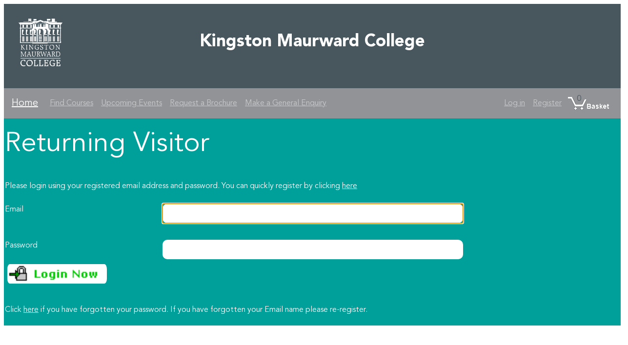

--- FILE ---
content_type: text/html; charset=utf-8
request_url: https://ols.kmc.ac.uk/WCFWebSite/KMC_OnlineServices/Login.aspx?page=cb0aedef-0c17-4c76-ba72-19ea6070136e
body_size: 6613
content:


<!DOCTYPE html>
<html xmlns="http://www.w3.org/1999/xhtml">
<head><meta http-equiv="X-UA-Compatible" content="IE=edge" /><link href="style/css/bootstrap.css" rel="stylesheet" /><link href="../style/uniterefresh.css" rel="stylesheet" /><link href="style/km_uniterefresh.css" rel="stylesheet" />

    <script src="https://code.jquery.com/jquery-3.3.1.slim.min.js" integrity="sha384-q8i/X+965DzO0rT7abK41JStQIAqVgRVzpbzo5smXKp4YfRvH+8abtTE1Pi6jizo" crossorigin="anonymous"></script>
    <script src="https://cdnjs.cloudflare.com/ajax/libs/popper.js/1.14.3/umd/popper.min.js" integrity="sha384-ZMP7rVo3mIykV+2+9J3UJ46jBk0WLaUAdn689aCwoqbBJiSnjAK/l8WvCWPIPm49" crossorigin="anonymous"></script>
    <script src="https://stackpath.bootstrapcdn.com/bootstrap/4.1.3/js/bootstrap.min.js" integrity="sha384-ChfqqxuZUCnJSK3+MXmPNIyE6ZbWh2IMqE241rYiqJxyMiZ6OW/JmZQ5stwEULTy" crossorigin="anonymous"></script>

    
    <meta charset="UTF-8" /><meta name="viewport" content="width=device-width,initial-scale=1" /><title>
	Returning Visitor
</title><meta name="author" content="name" /><meta name="description" content="description here" /><meta name="keywords" content="keywords,here" /><link rel="stylesheet" href="/kingston-maurward-college/vendor/bootstrap/css/bootstrap.min.css" type="text/css" /><link rel="stylesheet" href="/kingston-maurward-college/css/stylesheet.css" type="text/css" />

    
    <script src="https://code.jquery.com/jquery-3.4.1.min.js" integrity="sha256-CSXorXvZcTkaix6Yvo6HppcZGetbYMGWSFlBw8HfCJo=" crossorigin="anonymous"></script>
    <script src="/kingston-maurward-college/js/core.js" type="text/javascript"></script>
    <script src="//cdnjs.cloudflare.com/ajax/libs/magnific-popup.js/1.1.0/jquery.magnific-popup.min.js" type="text/javascript"></script>

</head>
<body>

    <header>
        <div id="header">
            <div id="header_left">

                
            </div>
            <div id="header_right">
                
            </div>

            
        </div>
    </header>


    <div class="p-2">

        
        <div id="container">
            <header id="masthead" class="site-header">
                <div class="site-container">
                    <div class="site-branding">
                        <div class="site-title">
                            <span>Kingston Maurward College</span>
                            
                        </div>
                        <div class="clearfix">
                            <div class="float-left">
                                <img class="site-logo" src="/kingston-maurward-college/lib/img/Kingston-Maurward-College.png" width="90px" title="Kingston Maurward College" alt="Kingston Maurward logo with building in white">
                            </div>
                            
                        </div>
                    </div>
                </div>
            </header>
            <!-- #masthead -->
            <div id="menu-main">
                
                
            </div>

            

            <div class="clearAll">
            </div>
            
            
    
        <span id="ctl00_ctl00_TopNav_TopNav_lblNavBar"><nav class="navbar navbar-expand-lg navbar-dark myNavbar justify-content-between"><a class="navbar-brand" href="https://www.kmc.ac.uk">Home</a><button class="navbar-toggler" type="button" data-toggle="collapse" data-target="#navbarNavDropdown" aria-controls="navbarNavDropdown" aria-expanded="false" aria-label="Toggle navigation"><span class="navbar-toggler-icon"></span></button><div class="collapse navbar-collapse" id="navbarNavDropdown"><ul class="navbar-nav mr-auto"><li class="nav-item"><a class="nav-link" href="default.aspx">Find Courses</a></li><li class="nav-item"><a class="nav-link" href="events.aspx">Upcoming Events</a></li><li class="nav-item"><a class="nav-link" href="brochure_results.aspx">Request a Brochure</a></li><li class="nav-item"><a class="nav-link" href="general.aspx">Make a General Enquiry</a></li></ul><ul class="navbar-nav ml-auto"><li class="nav-item"><a class="nav-link" href="Login.aspx?page=ee374268-e915-41d1-890f-a9ed86c9a8fd"><span class="glyphicon glyphicon-log-in nav-glyph"></span>  Log in</a></li><li class="nav-item"><a class="nav-link" href="Register.aspx?page=ee374268-e915-41d1-890f-a9ed86c9a8fd"><span class="glyphicon glyphicon-user nav-glyph"></span>  Register</a></li></ul></div><div class="basket"><a href="selection.aspx?page=ee374268-e915-41d1-890f-a9ed86c9a8fd"><img src="images/basket.jpg"><div class="basket-count">0</div></a></div></nav></span>
    


            
    
        <div class="input-form">
            <div class="row">
                <div class="col-sm-12">
                    <a class="display-4">
                        <span id="ctl00_ctl00_PageTitle_PageTitle_lblTitle"><a class="display-4">Returning Visitor</a></span>
                    </a>
                </div>
            </div>
        </div>
    



            
    
        <div class="input-form">

            <form name="aspnetForm" method="post" action="./Login.aspx?page=cb0aedef-0c17-4c76-ba72-19ea6070136e" id="aspnetForm">
<div>
<input type="hidden" name="__LASTFOCUS" id="__LASTFOCUS" value="" />
<input type="hidden" name="__VIEWSTATE" id="__VIEWSTATE" value="005+ZruxkTSwISvXHaH7e13sWx9k989B46VuK7tUq8CyLPaf+6NGJRymnPHpfefMbaQOk8xPaLULZq7WtxMJJhPkDynbESjVgo9cD+LjDOr7WcKjh09ZhfvomSXJo/ul1Dnq9fGZUt3TBCHI/LEcjoR3aGdt0D35Fm3fPCMYbh2AT2btYmy8B8vcxtKHlCJRmN28ZudbschNM1arKVUYgAG1a+RRCZpGamA/swXC4Y9h3HG7dCB6QZef/VbSRKURCdGpDF5w8SVq3cKAxSkaxq+JYO4XNCvAA8KXebqpZaSeUYo/7C1VPRJPIPucpmoKdpn4rjzzqS7sI4LG/fjy9xMJb5h4U/x7pe4z6LLsMwPettpZq3hzD6l0b5LyM+yhQcCJ0olCgqCaqdBGwTCXlkWCGroaiZaGw7dUpQ9JSqKriXiKzMk/MDdy1WXr1gmYSUKgE+L9wltlk4dd5KVtjuw7d7rwVUo3tCAA7iy+2X17lBzg+hfXe+6pqNb+d/LejcQZHq9AApROLebDf5twvcTXeI/J+jI8RIuJ1YSHkcDJyFWFHHDDN7qiNwkX/[base64]/AG3unA6wDsl55FnOT4AYquXTLdJGMcigbnR/Iu9dLbYsP98JJYwBSwuWCXgChwDG6I6wZ0w2V5DA5REowUziydHIpyTXDaV27kDhh4hjQtfk+UaV1T1S3WUQH+v4STovR/IhSajBhzFYCqjp0AfSm77w2jrrR9Ge0ZcZIqlKBxWyiG4EU5vQIyoLhZZ8o+qyrENedOCrY1t+IQrrHFKPK7b9nXEkK5O88zEpFF3UlnL14SZmU8eOg8JfJukjp5u4RnVjFOx6urwI77xL+tSWSIMCo8oeh/LH6l4yXy2fwdmfj9Hu1KothHG0hn2WteDb+afHyetdBPPuXti6dqmqGUplm9NKhIexEdW4dLHY/XuHwOZfOIsFcDjWq/TWAP2UHglFL5Dn9esdlvqqshRDLXAq2DK6gKu1xw0C0CJKp7hVTa+eMHGoXZhlpYX1Qhzq+dFgnrsI/H8RXj/+L1dzBVyhX8d5iizL320JOsV1QS499VdkHfLRXl24Dm+PRGqjLuNkMkkcQpw+vuHkzyFgKlBWMUlA4dm3NmmO/Loc5TTZ8SYRwpw0sn2lkmSYS8fkSbFdNC/uDUL5ygS8JOs/D8wzf4US0YUF9BNWgF0cFtBaaVRT1b3Ftfvqld8d8Wly6bHeI91Scq31ydbPqQpLgkjYoVimbmCR5k5I3BiWSMuufFNuUWtwRSytKqqDbP9GCSlqE/7dxcWQDychDTXbktL221dNlmie8ekqs7GYtaMH6hFPuFZCPrev3UX/gaDRFEvHZzKh0+0kkdd9pFCuVcpBVsYCHtIAt2JbFyiCTrV8Hwnjs5kqXcHr1D02vzACd4F4huh07emkHdfMffQtvwWu32BX6zHKQtk18C0GZxSVVXOTRVudsvbx/7oc1OPyw9AjXanRbdcd0i7fh5TA1eWdkhg8iJbEKbrbKlzitFAvPib7HgCNydv7rSMCQ6iFev6xrMnp0XeARpfz49sjI3Aek2vzpoW14Vjka4Vb47dEVYaxUHnsZlB3EcsBIWkor0liMZxY0kqS3k9g8AY5k5D2OSdt/FD2v3AL6CVF3FJa6yxXd8mu/MliDNqIVGeoxYzgY+VjnrATjehNoPVTySuclDMW7oyopRfqHRZt5BfBzDkQ18e0PwA8Jd4hjdeszIbffh0mA459Mrnb+jwBi2Ui5cUgDhnCfrVZh7rRxQ3pqydjh6E9FTKIKOpeG1ddYDPFBdmQvZef3mShgkiPzDnV8v8wcm5utedMsNIyH8nbGM3FcsnOr/KbnxlVvCPByqII1FFfnCqouI/+O6oohD/gNmDedADO1c3fU7vy9gnBDY55BvjQ5j9FXWLd9EWeru9hXYcJw5rcPILcYQba20nKlqsbl5wOZHDTG7PAChG32G3DgSlmqFK++vX43oJqT1fy5N2ywSW20ikBe+owQXPvhYtaT2UEkHnqUX1cLabtVEN4MI3vTTCYf/3IWnEctkqoj03CB/QqU20gE7Iiqzcn1wJITwoCsVwSPLolaWvD874LwKJ5Xh8j77O0iHOmc191VhGDpo+2B+YC7YWufOd/V/CRhuCUA+EpNL3ptB1VB5xbIYpzctvpefiSFGSdLvhX0bNvPwSX//A1M9Ye6IVl6eMEOP1CG7EWjcSF64qpsbe13xHtQzVBfT7sM8trwyg/AFOrHQQ4YYSI8EFT60EQeaiwlEeEfG9DDDeyTP4pcH7FeyQEv+EVJvcTzoVS5GiXj1OSWeqQBOmM8khW8QiMdPvy0pMLjfr4xXKDcOTqv+wfuY2QZCWD35aKfyPzC2DFixc0e5b3LjLGx6m6Ua9liP1ZBo5A=" />
</div>

<script type="text/javascript">
//<![CDATA[
var theForm = document.forms['aspnetForm'];
if (!theForm) {
    theForm = document.aspnetForm;
}
function __doPostBack(eventTarget, eventArgument) {
    if (!theForm.onsubmit || (theForm.onsubmit() != false)) {
        theForm.__EVENTTARGET.value = eventTarget;
        theForm.__EVENTARGUMENT.value = eventArgument;
        theForm.submit();
    }
}
//]]>
</script>


<script src="/WCFWebSite/WebResource.axd?d=pynGkmcFUV13He1Qd6_TZIWDHva8-Ro13JdWJPwu2L_NCIbDQve5YgWkY3LHlNKdK9PkEcaMJAUmG5QufBY5mA-489CAmPImk6iEImegsJjrSZKmpD6UaKleSXhFKi5M0&amp;t=638901572248157332" type="text/javascript"></script>


<script src="/WCFWebSite/WebResource.axd?d=JoBkLzP19aTuxbWOhHobYg2djw3l_5t6jcuwbhVfXO_kz5yBnq-NXiJpRVutpSLWOLzw40Kj_--9CAj4R5pdxmxe8X-wts6w_oIRBuPyLFS8LfvAg6uKDHMpMe-tfyVY0&amp;t=638901572248157332" type="text/javascript"></script>
<div>

	<input type="hidden" name="__VIEWSTATEGENERATOR" id="__VIEWSTATEGENERATOR" value="C0FF21E2" />
	<input type="hidden" name="__EVENTTARGET" id="__EVENTTARGET" value="" />
	<input type="hidden" name="__EVENTARGUMENT" id="__EVENTARGUMENT" value="" />
	<input type="hidden" name="__VIEWSTATEENCRYPTED" id="__VIEWSTATEENCRYPTED" value="" />
	<input type="hidden" name="__EVENTVALIDATION" id="__EVENTVALIDATION" value="mgNFLrYFBt48LBwoBI/982jVALLtrYff7bXBEzni7AkC3zmoVfP3uynddjQeZBOOz34cdkIc1a69ux13hTqwYcvqKwF4O1as4NnO18Y0tSXjsbINRShDuM89sbP4IvdMG7dp74PyITK6DCxmqtq2nTbljpP5fmlCXG4qIRDhzn78aEtY+tZBQUGGe33yiam6tg5VWvW5h6WewssTBYg38w==" />
</div>

                <div class="row">
                    <div class="col-sm-12">
                        Please login using your registered email address and password. You can quickly register by clicking <a href="Register.aspx?page=eaf9ce51-d618-4372-b6a3-95baf37a63f1">here</a>
                        <br />
                        <br />
                    </div>
                </div>


                <div class="row">
                    <div class="col-sm-12">
                        <span id="ctl00_ctl00_MainText_MainText_lblError" style="color:Red;font-weight:bold;"></span>
                    </div>
                </div>


                <div class="row">
                    <div class="col-sm-3">

                        <a class="user">Email</a>
                    </div>
                    <div class="col-sm-6">
                        <input name="ctl00$ctl00$MainText$MainText$txtEmail" type="text" id="ctl00_ctl00_MainText_MainText_txtEmail" title="Email" alt="Email" style="width:100%;" />
                        &nbsp;
                        
                        &nbsp;
                    </div>
                </div>


                <div class="row">
                    <div class="col-sm-3">
                        <a class="user">Password</a>
                    </div>
                    <div class="col-sm-6">
                        <input name="ctl00$ctl00$MainText$MainText$txtPassword" type="password" id="ctl00_ctl00_MainText_MainText_txtPassword" title="Password" alt="Password" style="width:100%;" />
                        
                    </div>
                </div>

                <div class="row">
                    <div class="col-sm-12">
                        <input type="image" name="ctl00$ctl00$MainText$MainText$cmdLogin" id="ctl00_ctl00_MainText_MainText_cmdLogin" src="images/login.gif" alt="Login" style="border-style:None;border-width:0px;" />
                    </div>
                </div>
                <div class="row">
                    <div class="col-sm-12">
                        <br />
                        Click <a href="password.aspx?page=14aba2c3-dce6-428c-8319-5977502b4925">here</a> if you have forgotten your password. If you have forgotten your Email name please re-register.
                    </div>
                </div>

                <input type="hidden" name="__RequestVerificationToken" value="4d8f7585-7fc3-4cba-8b86-653f1a24b95a">
            

<script type="text/javascript">
//<![CDATA[
WebForm_AutoFocus('ctl00_ctl00_MainText_MainText_txtEmail');//]]>
</script>
</form>
        </div>
    


            
    

        <span id="ctl00_ctl00_SelectionHTML_SelectionHTML_lblSelection"></span>
    




        </div>

        <footer>
            
            <div class="container">
                
            </div>
        </footer>

        

</body>
</html>


--- FILE ---
content_type: text/css
request_url: https://ols.kmc.ac.uk/WCFWebSite/style/uniterefresh.css
body_size: 3532
content:
/* new style sheet for refresh of online services #44BBDD */

body {
    font-family: Calibri, Verdana,arial, sans-serif;
    color: #000000;
}

.separator {
    height: 1px;
    width: 10%;
    display: block;
    background-color: #fff;
    margin-left: auto;
    margin-right: auto;
    clear: both;
}

a {
    text-decoration: none;
    color: #04476F;
}

    a:focus {
        outline: thin dotted;
    }

    a:hover, a:active {
        outline: 0;
        text-decoration: underline;
    }

.main_container {
    /*margin: 10px auto;*/
    width: 100%;
    padding: 2px;
    /*background-color: #44BBDD;*/
}

#container {
    /*margin: 0 5px 0 5px;*/
    width: 100%;
    /*background-color: #BBDD00;*/
}

#header {
    background: #fff;
    /*padding: 20px;*/
    vertical-align: middle;
    font-family: Calibri, Verdana,arial, sans-serif;
    /*background-color: #EEAA00;*/
}

#header_left {
    background: #fff;
    float: left;
}

#header_right {
    background: #fff;
    float: right;
    vertical-align: middle;
}

#content {
    background: #fff;
    padding: 20px;
    /*margin: 0 5px 0 5px;*/
    vertical-align: middle;
    font-family: Calibri, Verdana,arial, sans-serif;
}

.left {
    float: left;
}

.right {
    float: right;
}

.bannerImg {
    margin-left: -16px;
}
.logoImg{
    /*margin-right: -10px;*/
    height: 100px;
    width:100px;
}

.lightblue {
    font-size: 1em;
    font-family: Calibri, Verdana, Arial, Helvetica, Tahoma, sans-serif;
    color: #44BBDD;
    background-color: #ffffff;
    font-weight: normal;
    text-align: left;
    padding: 10px;
}

#TopBannerTop {
    margin-top: 5px;
    background-color: #44BBDD;
    height: 25px;
}

#TopBannerBottom {
    background-color: #BBDD00;
    height: 5px;
    margin-bottom: 5px;
}

.clearAll {
    clear: both;
}

.clearLeft {
    clear: left;
}

.clearRight {
    clear: right;
}

.text {
    font-family: Calibri, Verdana, Arial, Helvetica, Tahoma, sans-serif;
}


#navigation {
    font-family: Calibri, Verdana, Arial, Helvetica, Tahoma, sans-serif;
    float: left;
    /*background: #CCBBBB;*/
    /*background: #777777;*/
}

    #navigation ul {
        margin: 0;
        padding: 0;
    }

        #navigation ul li {
            list-style-type: none;
            display: inline;
        }

    #navigation li a {
        display: block;
        float: left;
        padding: 5px 10px;
        color: #fff;
        text-decoration: none;
        border-right: 2px solid #fff;
        background: #777777;
    }

.navigationright {
    border-right: 2px solid #44BBDD;
}

#navigation li a:hover {
    /* background: #777777; */
    background: #44BBDD;
}

.userBLUE {
    background: #44BBDD;
    color: #fff;
    height: 25px;
    margin-left: 2px;
    padding: 2px;
}


.userGREY {
    background: #CCBBBB;
    color: #fff;
    height: 25px;
    margin-left: 2px;
    padding: 2px;
}

.userDARKGREY {
    background: #777777;
    color: #fff;
    height: 25px;
    margin-left: 2px;
    padding: 2px;
}

th.user {
    text-align: left;
}

.clearfix:after, .module-contents:after, .group:after, h1.can-wrap:after {
    content: ".";
    display: block;
    clear: both;
    visibility: hidden;
    line-height: 0;
    height: 0;
}

.clearfix {
    display: inline-block;
}

.group {
    display: block;
}

html[xmlns] .clearfix, html[xmlns] .module-contents, html[xmlns] .group {
    display: block;
}
/*.group {display: inline-block}*/
* html .clearfix, * html .module-contents, * html .group, * html h1.can-wrap {
    height: 1%;
}

#footer {
    /* position: relative;*/
    clear: both;
    background: #00a1c1; /*min-height: 60px;*/
    font-size: 0.75em;
    line-height: 1.3;
    margin: 3px 0px 10px 0px;
    color: white;
    padding: 3px 11px 3px 20px;
    vertical-align: middle;
    min-height: 40px;
    height: 40px;
}

.lt-ie8 #footer {
    padding-bottom: 5px;
}

#footer a {
    color: white;
}

#footer ul {
    list-style-type: none;
    padding: 0px;
}

    #footer ul li {
        float: left;
    }

#footer p {
    float: left;
    color: #fff;
    margin: 13px 1% 0 0;
    line-height: 1.3;
}

#footer img {
    width: 29px;
}

#footer .left-side {
    float: left;
    width: 50%;
}

#footer #footerNav {
    margin: 13px 0px 0px;
}

    #footer #footerNav li {
        background: transparent url(../images/footer-dash.gif) top left repeat-y;
        padding: 0px 1%;
        display: block;
        float: left;
    }

        #footer #footerNav li:first-child {
            background: none;
        }

#footer #otherFooterNav {
    float: right;
    margin: 0px 0px 0px 1%;
    padding: 0px;
    width: 49%;
    line-height: 3.5;
}

#otherFooterNav img {
    vertical-align: middle;
    margin-left: 8px;
}

#otherFooterNav .contact-us {
    width: 30%;
    float: right;
}

#otherFooterNav .connect {
    width: 60%;
    margin-left: 3px;
    margin-right: 5px;
    vertical-align: middle;
    text-align: right;
}

    #otherFooterNav .connect span {
        float: left;
        line-height: 3.5;
    }

#otherFooterNav #socialHooks {
    padding: 0;
    margin: 0 0 0 2%;
}

#socialHooks li a img {
    margin-left: 10px;
    text-decoration: none;
    border: 0 0 0 0;
}



#otherFooterNav .feedback {
    width: 22%;
    float: left;
    margin-left: 0%;
}

/* -----------------------------------------------------------------------------------*/

/* -----------------------------------------------------------------------------------*/



/* -----------------------------------------------------------------------------------*/
/* Added as required for Online Shop*/

li.sundryItem {
    width: 812px;
    word-wrap: break-word;
    margin: 5px;
}

ul.fr {
    display: block;
    padding: 0.125em 0.00em 0.00em 0.00em;
    list-style: none;
    margin: 0px;
    vertical-align: baseline;
    float: left !important;
    -webkit-margin-before: 0em;
    -webkit-margin-after: 0em;
    -webkit-margin-start: 0px;
    -webkit-margin-end: 0px;
}

div.frControls {
    height: 10%;
    vertical-align: bottom;
}

div.itemBorder:hover {
    border-color: #44BBDD;
}

div.itemBorder {
    border: 1px solid;
    border-color: #e6e6e6;
    margin-top: 5px;
    border-radius: 5px;
}

div.posttext {
    display: block;
    vertical-align: baseline;
    font-size: 100%;
    min-height: 130px;
    max-height: 130px;
    overflow-y: scroll;
    width: 100%;
}

div.item_name {
    ;
    margin-top: 5px;
}

div.progress {
    float: left;
    width: 20px;
}

div.Price {
    float: left;
}

.qty {
    margin-top: 0px;
    margin-right: 2px;
    margin-bottom: 0px;
    margin-left: 2px;
    text-align: center;
    vertical-align: middle;
    width: 30px;
}

div.ReadMoreLine {
    display: inline-block;
}

div.alignReadMore {
    display: inline-block;
    margin-left: 0px;
}

.minus {
    vertical-align: middle;
    margin-left: 270px;
    margin-right: 3px;
}

.plus {
    vertical-align: middle;
    margin-left: 3px;
}

.addToBasket {
    vertical-align: middle;
    float: right;
    margin-right: 5px;
    margin-left: 5px;
}

.clear {
    clear: both !important;
}

.formControls {
    display: inline;
    text-align: -webkit-match-parent;
}

img.sundryImage:hover {
    border-color: #44BBDD;
}

img.sundryImage {
    border: 1px solid;
    border-color: #e6e6e6;
    border-radius: 5px;
}

div.listItem {
    vertical-align: baseline;
    width: auto;
    height: auto;
    padding: 0.625em 0.625em 0.625em 0.625em;
}

div.lContent {
    Display: table-cell;
    padding: 0.01em 0.01em;
    float: none !important;
    vertical-align: top;
    height: auto;
}

div.rightContent {
    width: auto;
    display: table-cell;
    padding: 0.625em 0.0em 0.0em 1.25em;
    float: none !important;
    vertical-align: top;
}

div.itemTitle {
    height: 10%;
    display: Block;
}

span.Controls {
    vertical-align: baseline;
}

ul.sundryItemUL {
    list-style: none;
    margin: 20px;
}

a.readMore {
    color: #44BBDD;
}

li.catalogue {
    width: 300px;
    line-height: 17px;
    word-wrap: break-word;
}

ul.catalogueList {
    margin: 0;
    padding: 0;
    list-style: none;
    margin: 5px;
}

label.priceLabel {
    display: inline-block;
    width: 130px;
    margin-left: 5px;
}

/* Funding */
.pagination {
    display: inline-block;
    margin-bottom:5px;
}

.pagination a {
    color: black;
    float: left;
    padding: 5px 15px;
    text-decoration: none;
    transition: background-color .3s;
    border: 1px solid #ddd;
    font-size: 16px;
}

.pagination a.active {
    background-color: #44BBDD;
    color: white;
    border: 1px solid #44BBDD;
}

.pagination a:hover:not(.active) {background-color: #ddd;}

.box {
    background-color: white;
    width: 600px;
    border: 1px solid #44BBDD;    
    margin-bottom: 8px;    
}
.boxheader{
    padding: 7px;
    color: white;
    background-color: #44BBDD;
    clear: left;
    text-align: center;       
}
.boxcontent {
    padding: 0.75em;
    overflow: hidden;
}

div.fundingheader{
    padding: 7px;
    color: white;
    background-color: #44BBDD;
    clear: left;     
    margin-bottom:8px;
    margin-top:0px;    
}
div.field {             
    margin-bottom:5px;
}
.formlabel{display:block; float:left; width:120px; margin-left:10px;font-weight:bold;
		}

.button {
    width: 90px;
    background-color: #44BBDD;
    color: white;
    padding: 7px 0px;
    margin: 4px 4px 4px 0px;
    border: none;    
    cursor: pointer;        
}

.button:hover {    
    background: #777777;
}
 .documentbox {
         display:table;         
         border:1px solid #44BBDD;
         margin-bottom: 5px;
         width: 1000px;        
     }

.gridview {
        font-family:"arial";
        background-color:#44BBDD;
        width: 100%;       
           }

.gridview th {
        background: #44BBDD;
        padding: 9px;
        font-weight:bold;
        color: white;                      
        width:130px;
        text-align:left;
        font-size:small;        
}
.gridview td  {
        background: white;
        color: #333333;
        font: small "arial";
        padding-left: 9px;
        width:130px;
        text-align:left;        
}
.gridview tr.even td {
        background: #FFFFFF;
}

.gridviewDocumentChecklistRow {               
        padding-top: 5px !important;
        padding-bottom: 5px !important;       
}
.gridviewDocumentChecklistHeaderRow {        
        text-align:center !important;        
}
.leftcell{    
    white-space:nowrap;
    font-weight:bold;
}
.rightcell{
    padding-left:30px;
}
.questiontable{
    margin:5px 5px 10px 5px;
    border-spacing:0;
    border-collapse:collapse;
    width:1100px;
}
.questioncell{
   font-family: Calibri, Verdana, Arial, Helvetica, Tahoma, sans-serif;   
   border: 1px solid #44BBDD;
   padding:10px;
   width:605px;
}
.responsecell{
    font-family: Calibri, Verdana, Arial, Helvetica, Tahoma, sans-serif;
     border: 1px solid #44BBDD;
     padding:5px;
     width:495px;
}
.headercell{
    font-family: Calibri, Verdana, Arial, Helvetica, Tahoma, sans-serif;
     border: 1px solid #44BBDD;     
     background-color:#44BBDD;
     color:white;
     padding:5px;
}
.responselist{
    width:100%;
    height:30px;
}
.questionsummary{
   font-family: Calibri, Verdana, Arial, Helvetica, Tahoma, sans-serif;
   width:50%;   
   padding:10px;
   font-weight:bold;
}
.responsesummary{
    font-family: Calibri, Verdana, Arial, Helvetica, Tahoma, sans-serif;
     padding:5px;
     width:50%;
}

.questionset {
         display:table;                  
         margin: 5px 0px 5px 0px;         
     }
 .questionsettable{
    margin:5px;
    border-spacing:0;
    border-collapse:collapse;
    width:1100px;
}
 .typeresponse{   
    width:98.75%;
    font-family: Calibri, Verdana, Arial, Helvetica, Tahoma, sans-serif;
    font-size:medium;    
}
 .numerictextbox{   
    text-align:right;
}



--- FILE ---
content_type: text/css
request_url: https://ols.kmc.ac.uk/WCFWebSite/KMC_OnlineServices/style/km_uniterefresh.css
body_size: 1688
content:
/* new style sheet for refresh of online services #44BBDD */

/* KM Styles*/

/*.label {
    display: block;
    padding-left: 15px;
    text-indent:-15px;
        
}

.input {
    width:30px;
    height:13px;
    padding:0;
    margin:0;
    vertical-align :top ;
    position :relative ;
    top:10px;
    *overflow : hidden;

}*/

.input-form {
    background-color: #00a09a;
    padding-top: 20px;
    padding-bottom: 20px;
    color: #fff;
    padding-left: 2px;
}

    .input-form span {
        font-size: 22px;
        max-width: 800px;
        display: block;
        margin: 0 auto;
    }

.input-form .form-group {
    position: relative;
    max-width: 800px;
    margin: 20px auto;
}


.input-form input {
    border: 0px;
    border-radius: 10px;
    padding: 0px 5px;
    height: 40px;
    font-size: 20px;
    font-family: 'Avenir LT Std Black';
    letter-spacing: -0.01rem;
    margin-top: 0px;
    margin-bottom: 10px !important;
    color: #48575e;
}

.input-form .form-control::-webkit-input-placeholder {
    color: #6c757d;
    opacity: 1;
    font-family: 'Avenir LT Std Black';
    letter-spacing: -0.01rem;
    margin-top: 0px;
    margin-bottom: 20px !important;
    color: #48575e;
}

.input-form .form-control:-ms-input-placeholder {
    color: #6c757d;
    opacity: 1;
    font-family: 'Avenir LT Std Black';
    letter-spacing: -0.01rem;
    margin-top: 0px;
    margin-bottom: 20px !important;
    color: #48575e;
}

.input-form .form-control::-ms-input-placeholder {
    color: #6c757d;
    opacity: 1;
    font-family: 'Avenir LT Std Black';
    letter-spacing: -0.01rem;
    margin-top: 0px;
    margin-bottom: 20px !important;
    color: #48575e;
}

.input-form .form-control::placeholder {
    color: #6c757d;
    opacity: 1;
    font-family: 'Avenir LT Std Black';
    letter-spacing: -0.01rem;
    margin-top: 0px;
    margin-bottom: 20px !important;
    color: #48575e;
}

.input-form button {
    position: absolute;
    top: 50%;
    right: 0;
    z-index: 10;
    -webkit-transform: translateY(-50%);
    -ms-transform: translateY(-50%);
    transform: translateY(-50%);
    background-image: url(/kingston-maurward-college/lib/img/search-dark.svg);
    background-size: contain;
    background-position: center;
    background-repeat: no-repeat;
    background-color: transparent;
    cursor: pointer;
    height: 27px;
    width: 27px;
    padding: 0px 33px;
    border: 0px;
}

.input-form form button img {
    width: 25px;
    height: auto;
}

.basket
{
    position: relative ;
    text-align: center;
   /*width: 16px;
   height:16px;*/
    /*color: white;*/
}

.basket-count {
    position: absolute;
    top: 0px;
    left: 23px;
}

.img_default {
	max-width: 100px ;
	height: auto;
}

.dropdown {
    border: 0px;
    border-radius: 10px;
    /*padding: 0px 20px;*/
    height: 40px;
    font-size: 20px;
    font-family: 'Avenir LT Std Black';
    /*letter-spacing: -0.01rem;*/
    margin-top: 0px;
    margin-bottom: 10px !important;
    color: #48575e;
}

#TopBannerTop {
	margin-top: 5px;
	background-color: #81939b;
	height: 25px;
}

#TopBannerBottom {
	background-color: #919396;
	height: 5px;
	margin-bottom: 5px;
}

.imageresponsivebanner {
    width:100%;max-width :500px;height:auto 

}

.logoresponsive {
    width: 100%;
    max-width: 200px;
    height: auto
}

.imageresponsive {
    width: 100%;
    height: auto
}

.myNavbar {
    background-color: #919396;
}

.KMPageHeading {
    font-size: 30px;
    font-weight: bold;
    }

.KMSubTitle1 {
    font-size: 20px;
    font-weight: normal ;
}

.KMBody {
    font-size: 12px;
    font-weight: normal;
}

.KMBodyBold {
    font-size: 12px;
    font-weight: bold;
}


.kmc-backgroundblack {
    background-color: #48575f !important;
}

.kmc-backgroundgreen {
    background-color: #94ad7c !important;
}

.kmc-backgroundgrey {
    background-color: #ededed !important;
}

.kmc-borderblack {
    border-color: #48575f !important;
}

.kmc-fontdark {
    color: #5c6467;
}

.kmc-fontlight {
    color: White;
}

.kmc-fontbold {
    font-weight: bold;
}



.kmc-pagemenuheader {
    vertical-align: middle;
    background-color: #ededed !important;
    border-color: #ededed !important;
    border-style: solid;
    border-width: thin;
    width: 100% !important;
}

.kmc-pagemenuline {
    height: 30pt;
    vertical-align: middle;
    background-color: White;
    border-color: #ededed !important;
    border-style: solid;
    border-width: thin;
    width: 100% !important;
}

.kmc-linkmenuline {
    height: 30pt;
    vertical-align: middle;
    background-color: #94ad7c !important;
    border-color: #94ad7c !important;
    border-style: solid;
    border-width: thin;
    width: 100% !important;
}

.kmc-headertext {
    background-color: #48575f;
    color: White;
    font: sans-serif;
    width: 100%;
    text-align: center;
    font-size: 50pt;
    font-weight: normal;
    min-height: 50pt;
}



.kmc-coursetitletext {
    font-size: 60.0pt;
    font-weight: normal;
    color: White;
}

.kmc-coursesubtitletext {
    font-size: 20.0pt;
    font-weight: normal;
    color: White;
}

.kmc-coursesubtitle {
    font-size: 20.0pt;
    font-weight: normal;
    color: White;
    text-decoration: underline;
}

.kmc-coursetitleline {
    border-color: White !important;
    background-color: White !important;
    color: White !important;
    margin-top: 0.5em;
    margin-bottom: 0.5em;
    border-style: solid;
    border-width: 2px;
    height: 2px;
    width: 100%;
}

.kmc-listnobullet {
    list-style-type: none;
}

.kmc-sidebar {
    font-size: 18.0pt;
    border-width: thin;
    border-style: solid;
}

.kmc-pagemenu {
    font-size: 18.0pt;
    border-color: #ededed;
    background-color: White;
}


.kmc-bodysubtitle {
    font-size: 28.0pt;
}

.kmc-bodytext {
    font-size: 14.0pt;
}

.kmc-bodyborder {
    border-width: thin;
    border-color: #ededed;
    border-style: solid;
}

.kmc-underline {
    text-decoration: underline;
    line-height: 150%;
}

.kmc-bodyfill {
    background-color: #ededed;
}

.kmc-bodyborderfill {
    font-size: 14.0pt;
    border-width: thin;
    border-color: #ededed;
    border-style: solid;
    background-color: #ededed;
}

.twoColumns {
    -webkit-column-width: 250px;
    -moz-column-width: 250px;
    column-width: 250px;
}


--- FILE ---
content_type: application/javascript
request_url: https://ols.kmc.ac.uk/kingston-maurward-college/js/core.js
body_size: 293
content:
$(document).ready(function() {
  $("#openMenu").click(function() {
    $("#menu-main").fadeIn(200);
     $("#closeMenu").css("display", "block");
     $("html").css("overflow", "hidden");
  });

  $("#closeMenu").click(function() {
    $("#menu-main").fadeOut(200);
    $("#closeMenu").css("display", "none");
    $("html").css("overflow", "visible");
  });
});


  // Lightbox
  $(function(){
    $('#gallery').magnificPopup({
      delegate: 'a',
      type: 'image',
      image: {
        cursor: null,
        titleSrc: 'title'
      },
      gallery: {
        enabled: true,
        preload: [0,1], // Will preload 0 - before current, and 1 after the current image
        navigateByImgClick: true
      }
    });
  });